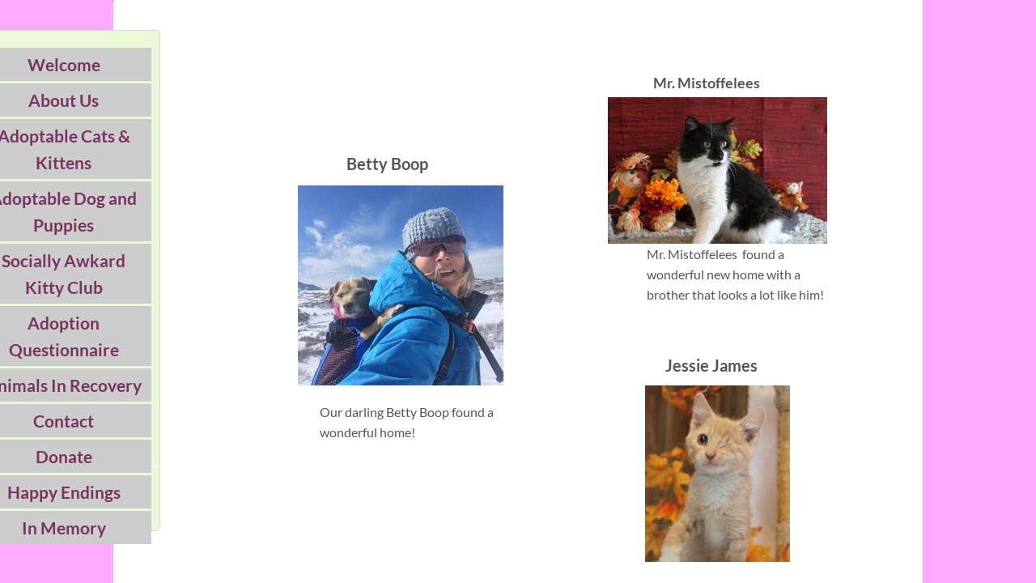

--- FILE ---
content_type: text/html; charset=utf-8
request_url: http://www.loreleislegacy.org/2018.html
body_size: 10331
content:
 <!DOCTYPE html><html lang="en" dir="ltr" data-tcc-ignore=""><head><title>2018</title><meta http-equiv="content-type" content="text/html; charset=UTF-8"><meta http-equiv="X-UA-Compatible" content="IE=edge,chrome=1"><link rel="stylesheet" type="text/css" href="site.css?v="><script> if (typeof ($sf) === "undefined") { $sf = { baseUrl: "https://img1.wsimg.com/wst/v7/WSB7_J_20251020_0854_WSB-20593_6210/v2", skin: "app", preload: 0, require: { jquery: "https://img1.wsimg.com/wst/v7/WSB7_J_20251020_0854_WSB-20593_6210/v2/libs/jquery/jq.js", paths: { "wsbcore": "common/wsb/core", "knockout": "libs/knockout/knockout" } } }; } </script><script id="duel" src="//img1.wsimg.com/starfield/duel/v2.5.8/duel.js?appid=O3BkA5J1#TzNCa0E1SjF2Mi41Ljdwcm9k"></script><script> define('jquery', ['jq!starfield/jquery.mod'], function(m) { return m; }); define('appconfig', [], { documentDownloadBaseUrl: 'https://nebula.wsimg.com' }); </script><meta name="google-site-verification" content="zMZ-Qoa1LvKRc-tAsIXXpQtljY5YXuffwGTM2NJ597U"><meta http-equiv="Content-Location" content="2018.html"><meta name="generator" content="Starfield Technologies; Go Daddy Website Builder 7.0.5350"><meta name="description" content=" "><meta property="og:type" content="website"><meta property="og:title" content="2018"><meta property="og:site_name" content="Lorelei's Legacy"><meta property="og:url" content="http://www.loreleislegacy.org/2018.html"><meta property="og:description" content=" "><meta property="og:image" content="https://nebula.wsimg.com/1cb0e214154c7c29b111d24de8dc1cf4?AccessKeyId=8822B8C499781CF0C464&disposition=0&alloworigin=1"></head><body><style data-inline-fonts>/* vietnamese */
@font-face {
  font-family: 'Allura';
  font-style: normal;
  font-weight: 400;
  src: url(https://img1.wsimg.com/gfonts/s/allura/v23/9oRPNYsQpS4zjuA_hAgWDto.woff2) format('woff2');
  unicode-range: U+0102-0103, U+0110-0111, U+0128-0129, U+0168-0169, U+01A0-01A1, U+01AF-01B0, U+0300-0301, U+0303-0304, U+0308-0309, U+0323, U+0329, U+1EA0-1EF9, U+20AB;
}
/* latin-ext */
@font-face {
  font-family: 'Allura';
  font-style: normal;
  font-weight: 400;
  src: url(https://img1.wsimg.com/gfonts/s/allura/v23/9oRPNYsQpS4zjuA_hQgWDto.woff2) format('woff2');
  unicode-range: U+0100-02BA, U+02BD-02C5, U+02C7-02CC, U+02CE-02D7, U+02DD-02FF, U+0304, U+0308, U+0329, U+1D00-1DBF, U+1E00-1E9F, U+1EF2-1EFF, U+2020, U+20A0-20AB, U+20AD-20C0, U+2113, U+2C60-2C7F, U+A720-A7FF;
}
/* latin */
@font-face {
  font-family: 'Allura';
  font-style: normal;
  font-weight: 400;
  src: url(https://img1.wsimg.com/gfonts/s/allura/v23/9oRPNYsQpS4zjuA_iwgW.woff2) format('woff2');
  unicode-range: U+0000-00FF, U+0131, U+0152-0153, U+02BB-02BC, U+02C6, U+02DA, U+02DC, U+0304, U+0308, U+0329, U+2000-206F, U+20AC, U+2122, U+2191, U+2193, U+2212, U+2215, U+FEFF, U+FFFD;
}
/* cyrillic */
@font-face {
  font-family: 'Amatic SC';
  font-style: normal;
  font-weight: 400;
  src: url(https://img1.wsimg.com/gfonts/s/amaticsc/v28/TUZyzwprpvBS1izr_vOEDuSfQZQ.woff2) format('woff2');
  unicode-range: U+0301, U+0400-045F, U+0490-0491, U+04B0-04B1, U+2116;
}
/* hebrew */
@font-face {
  font-family: 'Amatic SC';
  font-style: normal;
  font-weight: 400;
  src: url(https://img1.wsimg.com/gfonts/s/amaticsc/v28/TUZyzwprpvBS1izr_vOECOSfQZQ.woff2) format('woff2');
  unicode-range: U+0307-0308, U+0590-05FF, U+200C-2010, U+20AA, U+25CC, U+FB1D-FB4F;
}
/* vietnamese */
@font-face {
  font-family: 'Amatic SC';
  font-style: normal;
  font-weight: 400;
  src: url(https://img1.wsimg.com/gfonts/s/amaticsc/v28/TUZyzwprpvBS1izr_vOEBeSfQZQ.woff2) format('woff2');
  unicode-range: U+0102-0103, U+0110-0111, U+0128-0129, U+0168-0169, U+01A0-01A1, U+01AF-01B0, U+0300-0301, U+0303-0304, U+0308-0309, U+0323, U+0329, U+1EA0-1EF9, U+20AB;
}
/* latin-ext */
@font-face {
  font-family: 'Amatic SC';
  font-style: normal;
  font-weight: 400;
  src: url(https://img1.wsimg.com/gfonts/s/amaticsc/v28/TUZyzwprpvBS1izr_vOEBOSfQZQ.woff2) format('woff2');
  unicode-range: U+0100-02BA, U+02BD-02C5, U+02C7-02CC, U+02CE-02D7, U+02DD-02FF, U+0304, U+0308, U+0329, U+1D00-1DBF, U+1E00-1E9F, U+1EF2-1EFF, U+2020, U+20A0-20AB, U+20AD-20C0, U+2113, U+2C60-2C7F, U+A720-A7FF;
}
/* latin */
@font-face {
  font-family: 'Amatic SC';
  font-style: normal;
  font-weight: 400;
  src: url(https://img1.wsimg.com/gfonts/s/amaticsc/v28/TUZyzwprpvBS1izr_vOECuSf.woff2) format('woff2');
  unicode-range: U+0000-00FF, U+0131, U+0152-0153, U+02BB-02BC, U+02C6, U+02DA, U+02DC, U+0304, U+0308, U+0329, U+2000-206F, U+20AC, U+2122, U+2191, U+2193, U+2212, U+2215, U+FEFF, U+FFFD;
}
/* vietnamese */
@font-face {
  font-family: 'Arizonia';
  font-style: normal;
  font-weight: 400;
  src: url(https://img1.wsimg.com/gfonts/s/arizonia/v23/neIIzCemt4A5qa7mv5WOFqwKUQ.woff2) format('woff2');
  unicode-range: U+0102-0103, U+0110-0111, U+0128-0129, U+0168-0169, U+01A0-01A1, U+01AF-01B0, U+0300-0301, U+0303-0304, U+0308-0309, U+0323, U+0329, U+1EA0-1EF9, U+20AB;
}
/* latin-ext */
@font-face {
  font-family: 'Arizonia';
  font-style: normal;
  font-weight: 400;
  src: url(https://img1.wsimg.com/gfonts/s/arizonia/v23/neIIzCemt4A5qa7mv5WPFqwKUQ.woff2) format('woff2');
  unicode-range: U+0100-02BA, U+02BD-02C5, U+02C7-02CC, U+02CE-02D7, U+02DD-02FF, U+0304, U+0308, U+0329, U+1D00-1DBF, U+1E00-1E9F, U+1EF2-1EFF, U+2020, U+20A0-20AB, U+20AD-20C0, U+2113, U+2C60-2C7F, U+A720-A7FF;
}
/* latin */
@font-face {
  font-family: 'Arizonia';
  font-style: normal;
  font-weight: 400;
  src: url(https://img1.wsimg.com/gfonts/s/arizonia/v23/neIIzCemt4A5qa7mv5WBFqw.woff2) format('woff2');
  unicode-range: U+0000-00FF, U+0131, U+0152-0153, U+02BB-02BC, U+02C6, U+02DA, U+02DC, U+0304, U+0308, U+0329, U+2000-206F, U+20AC, U+2122, U+2191, U+2193, U+2212, U+2215, U+FEFF, U+FFFD;
}
/* latin */
@font-face {
  font-family: 'Averia Sans Libre';
  font-style: normal;
  font-weight: 400;
  src: url(https://img1.wsimg.com/gfonts/s/averiasanslibre/v20/ga6XaxZG_G5OvCf_rt7FH3B6BHLMEdVOEoI.woff2) format('woff2');
  unicode-range: U+0000-00FF, U+0131, U+0152-0153, U+02BB-02BC, U+02C6, U+02DA, U+02DC, U+0304, U+0308, U+0329, U+2000-206F, U+20AC, U+2122, U+2191, U+2193, U+2212, U+2215, U+FEFF, U+FFFD;
}
/* latin */
@font-face {
  font-family: 'Cabin Sketch';
  font-style: normal;
  font-weight: 400;
  src: url(https://img1.wsimg.com/gfonts/s/cabinsketch/v23/QGYpz_kZZAGCONcK2A4bGOj8mNhN.woff2) format('woff2');
  unicode-range: U+0000-00FF, U+0131, U+0152-0153, U+02BB-02BC, U+02C6, U+02DA, U+02DC, U+0304, U+0308, U+0329, U+2000-206F, U+20AC, U+2122, U+2191, U+2193, U+2212, U+2215, U+FEFF, U+FFFD;
}
/* vietnamese */
@font-face {
  font-family: 'Francois One';
  font-style: normal;
  font-weight: 400;
  src: url(https://img1.wsimg.com/gfonts/s/francoisone/v22/_Xmr-H4zszafZw3A-KPSZut9zgiRi_Y.woff2) format('woff2');
  unicode-range: U+0102-0103, U+0110-0111, U+0128-0129, U+0168-0169, U+01A0-01A1, U+01AF-01B0, U+0300-0301, U+0303-0304, U+0308-0309, U+0323, U+0329, U+1EA0-1EF9, U+20AB;
}
/* latin-ext */
@font-face {
  font-family: 'Francois One';
  font-style: normal;
  font-weight: 400;
  src: url(https://img1.wsimg.com/gfonts/s/francoisone/v22/_Xmr-H4zszafZw3A-KPSZut9zwiRi_Y.woff2) format('woff2');
  unicode-range: U+0100-02BA, U+02BD-02C5, U+02C7-02CC, U+02CE-02D7, U+02DD-02FF, U+0304, U+0308, U+0329, U+1D00-1DBF, U+1E00-1E9F, U+1EF2-1EFF, U+2020, U+20A0-20AB, U+20AD-20C0, U+2113, U+2C60-2C7F, U+A720-A7FF;
}
/* latin */
@font-face {
  font-family: 'Francois One';
  font-style: normal;
  font-weight: 400;
  src: url(https://img1.wsimg.com/gfonts/s/francoisone/v22/_Xmr-H4zszafZw3A-KPSZut9wQiR.woff2) format('woff2');
  unicode-range: U+0000-00FF, U+0131, U+0152-0153, U+02BB-02BC, U+02C6, U+02DA, U+02DC, U+0304, U+0308, U+0329, U+2000-206F, U+20AC, U+2122, U+2191, U+2193, U+2212, U+2215, U+FEFF, U+FFFD;
}
/* latin-ext */
@font-face {
  font-family: 'Fredericka the Great';
  font-style: normal;
  font-weight: 400;
  src: url(https://img1.wsimg.com/gfonts/s/frederickathegreat/v23/9Bt33CxNwt7aOctW2xjbCstzwVKsIBVV--StxbcVcg.woff2) format('woff2');
  unicode-range: U+0100-02BA, U+02BD-02C5, U+02C7-02CC, U+02CE-02D7, U+02DD-02FF, U+0304, U+0308, U+0329, U+1D00-1DBF, U+1E00-1E9F, U+1EF2-1EFF, U+2020, U+20A0-20AB, U+20AD-20C0, U+2113, U+2C60-2C7F, U+A720-A7FF;
}
/* latin */
@font-face {
  font-family: 'Fredericka the Great';
  font-style: normal;
  font-weight: 400;
  src: url(https://img1.wsimg.com/gfonts/s/frederickathegreat/v23/9Bt33CxNwt7aOctW2xjbCstzwVKsIBVV--Sjxbc.woff2) format('woff2');
  unicode-range: U+0000-00FF, U+0131, U+0152-0153, U+02BB-02BC, U+02C6, U+02DA, U+02DC, U+0304, U+0308, U+0329, U+2000-206F, U+20AC, U+2122, U+2191, U+2193, U+2212, U+2215, U+FEFF, U+FFFD;
}
/* latin */
@font-face {
  font-family: 'Jacques Francois Shadow';
  font-style: normal;
  font-weight: 400;
  src: url(https://img1.wsimg.com/gfonts/s/jacquesfrancoisshadow/v27/KR1FBtOz8PKTMk-kqdkLVrvR0ECFrB6Pin-2_p8Suno.woff2) format('woff2');
  unicode-range: U+0000-00FF, U+0131, U+0152-0153, U+02BB-02BC, U+02C6, U+02DA, U+02DC, U+0304, U+0308, U+0329, U+2000-206F, U+20AC, U+2122, U+2191, U+2193, U+2212, U+2215, U+FEFF, U+FFFD;
}
/* latin */
@font-face {
  font-family: 'Josefin Slab';
  font-style: normal;
  font-weight: 400;
  src: url(https://img1.wsimg.com/gfonts/s/josefinslab/v29/lW-swjwOK3Ps5GSJlNNkMalNpiZe_ldbOR4W71msR349Kg.woff2) format('woff2');
  unicode-range: U+0000-00FF, U+0131, U+0152-0153, U+02BB-02BC, U+02C6, U+02DA, U+02DC, U+0304, U+0308, U+0329, U+2000-206F, U+20AC, U+2122, U+2191, U+2193, U+2212, U+2215, U+FEFF, U+FFFD;
}
/* latin-ext */
@font-face {
  font-family: 'Kaushan Script';
  font-style: normal;
  font-weight: 400;
  src: url(https://img1.wsimg.com/gfonts/s/kaushanscript/v19/vm8vdRfvXFLG3OLnsO15WYS5DG72wNJHMw.woff2) format('woff2');
  unicode-range: U+0100-02BA, U+02BD-02C5, U+02C7-02CC, U+02CE-02D7, U+02DD-02FF, U+0304, U+0308, U+0329, U+1D00-1DBF, U+1E00-1E9F, U+1EF2-1EFF, U+2020, U+20A0-20AB, U+20AD-20C0, U+2113, U+2C60-2C7F, U+A720-A7FF;
}
/* latin */
@font-face {
  font-family: 'Kaushan Script';
  font-style: normal;
  font-weight: 400;
  src: url(https://img1.wsimg.com/gfonts/s/kaushanscript/v19/vm8vdRfvXFLG3OLnsO15WYS5DG74wNI.woff2) format('woff2');
  unicode-range: U+0000-00FF, U+0131, U+0152-0153, U+02BB-02BC, U+02C6, U+02DA, U+02DC, U+0304, U+0308, U+0329, U+2000-206F, U+20AC, U+2122, U+2191, U+2193, U+2212, U+2215, U+FEFF, U+FFFD;
}
/* latin-ext */
@font-face {
  font-family: 'Love Ya Like A Sister';
  font-style: normal;
  font-weight: 400;
  src: url(https://img1.wsimg.com/gfonts/s/loveyalikeasister/v23/R70EjzUBlOqPeouhFDfR80-0FhOqJubN-BeL-3xdgGE.woff2) format('woff2');
  unicode-range: U+0100-02BA, U+02BD-02C5, U+02C7-02CC, U+02CE-02D7, U+02DD-02FF, U+0304, U+0308, U+0329, U+1D00-1DBF, U+1E00-1E9F, U+1EF2-1EFF, U+2020, U+20A0-20AB, U+20AD-20C0, U+2113, U+2C60-2C7F, U+A720-A7FF;
}
/* latin */
@font-face {
  font-family: 'Love Ya Like A Sister';
  font-style: normal;
  font-weight: 400;
  src: url(https://img1.wsimg.com/gfonts/s/loveyalikeasister/v23/R70EjzUBlOqPeouhFDfR80-0FhOqJubN-BeL9Xxd.woff2) format('woff2');
  unicode-range: U+0000-00FF, U+0131, U+0152-0153, U+02BB-02BC, U+02C6, U+02DA, U+02DC, U+0304, U+0308, U+0329, U+2000-206F, U+20AC, U+2122, U+2191, U+2193, U+2212, U+2215, U+FEFF, U+FFFD;
}
/* cyrillic-ext */
@font-face {
  font-family: 'Merriweather';
  font-style: normal;
  font-weight: 400;
  font-stretch: 100%;
  src: url(https://img1.wsimg.com/gfonts/s/merriweather/v33/u-4D0qyriQwlOrhSvowK_l5UcA6zuSYEqOzpPe3HOZJ5eX1WtLaQwmYiScCmDxhtNOKl8yDr3icaGV31GvU.woff2) format('woff2');
  unicode-range: U+0460-052F, U+1C80-1C8A, U+20B4, U+2DE0-2DFF, U+A640-A69F, U+FE2E-FE2F;
}
/* cyrillic */
@font-face {
  font-family: 'Merriweather';
  font-style: normal;
  font-weight: 400;
  font-stretch: 100%;
  src: url(https://img1.wsimg.com/gfonts/s/merriweather/v33/u-4D0qyriQwlOrhSvowK_l5UcA6zuSYEqOzpPe3HOZJ5eX1WtLaQwmYiScCmDxhtNOKl8yDr3icaEF31GvU.woff2) format('woff2');
  unicode-range: U+0301, U+0400-045F, U+0490-0491, U+04B0-04B1, U+2116;
}
/* vietnamese */
@font-face {
  font-family: 'Merriweather';
  font-style: normal;
  font-weight: 400;
  font-stretch: 100%;
  src: url(https://img1.wsimg.com/gfonts/s/merriweather/v33/u-4D0qyriQwlOrhSvowK_l5UcA6zuSYEqOzpPe3HOZJ5eX1WtLaQwmYiScCmDxhtNOKl8yDr3icaG131GvU.woff2) format('woff2');
  unicode-range: U+0102-0103, U+0110-0111, U+0128-0129, U+0168-0169, U+01A0-01A1, U+01AF-01B0, U+0300-0301, U+0303-0304, U+0308-0309, U+0323, U+0329, U+1EA0-1EF9, U+20AB;
}
/* latin-ext */
@font-face {
  font-family: 'Merriweather';
  font-style: normal;
  font-weight: 400;
  font-stretch: 100%;
  src: url(https://img1.wsimg.com/gfonts/s/merriweather/v33/u-4D0qyriQwlOrhSvowK_l5UcA6zuSYEqOzpPe3HOZJ5eX1WtLaQwmYiScCmDxhtNOKl8yDr3icaGl31GvU.woff2) format('woff2');
  unicode-range: U+0100-02BA, U+02BD-02C5, U+02C7-02CC, U+02CE-02D7, U+02DD-02FF, U+0304, U+0308, U+0329, U+1D00-1DBF, U+1E00-1E9F, U+1EF2-1EFF, U+2020, U+20A0-20AB, U+20AD-20C0, U+2113, U+2C60-2C7F, U+A720-A7FF;
}
/* latin */
@font-face {
  font-family: 'Merriweather';
  font-style: normal;
  font-weight: 400;
  font-stretch: 100%;
  src: url(https://img1.wsimg.com/gfonts/s/merriweather/v33/u-4D0qyriQwlOrhSvowK_l5UcA6zuSYEqOzpPe3HOZJ5eX1WtLaQwmYiScCmDxhtNOKl8yDr3icaFF31.woff2) format('woff2');
  unicode-range: U+0000-00FF, U+0131, U+0152-0153, U+02BB-02BC, U+02C6, U+02DA, U+02DC, U+0304, U+0308, U+0329, U+2000-206F, U+20AC, U+2122, U+2191, U+2193, U+2212, U+2215, U+FEFF, U+FFFD;
}
/* latin-ext */
@font-face {
  font-family: 'Offside';
  font-style: normal;
  font-weight: 400;
  src: url(https://img1.wsimg.com/gfonts/s/offside/v26/HI_KiYMWKa9QrAykc5joR6-d.woff2) format('woff2');
  unicode-range: U+0100-02BA, U+02BD-02C5, U+02C7-02CC, U+02CE-02D7, U+02DD-02FF, U+0304, U+0308, U+0329, U+1D00-1DBF, U+1E00-1E9F, U+1EF2-1EFF, U+2020, U+20A0-20AB, U+20AD-20C0, U+2113, U+2C60-2C7F, U+A720-A7FF;
}
/* latin */
@font-face {
  font-family: 'Offside';
  font-style: normal;
  font-weight: 400;
  src: url(https://img1.wsimg.com/gfonts/s/offside/v26/HI_KiYMWKa9QrAykc5boRw.woff2) format('woff2');
  unicode-range: U+0000-00FF, U+0131, U+0152-0153, U+02BB-02BC, U+02C6, U+02DA, U+02DC, U+0304, U+0308, U+0329, U+2000-206F, U+20AC, U+2122, U+2191, U+2193, U+2212, U+2215, U+FEFF, U+FFFD;
}
/* cyrillic-ext */
@font-face {
  font-family: 'Open Sans';
  font-style: normal;
  font-weight: 400;
  font-stretch: 100%;
  src: url(https://img1.wsimg.com/gfonts/s/opensans/v44/memSYaGs126MiZpBA-UvWbX2vVnXBbObj2OVZyOOSr4dVJWUgsjZ0B4taVIGxA.woff2) format('woff2');
  unicode-range: U+0460-052F, U+1C80-1C8A, U+20B4, U+2DE0-2DFF, U+A640-A69F, U+FE2E-FE2F;
}
/* cyrillic */
@font-face {
  font-family: 'Open Sans';
  font-style: normal;
  font-weight: 400;
  font-stretch: 100%;
  src: url(https://img1.wsimg.com/gfonts/s/opensans/v44/memSYaGs126MiZpBA-UvWbX2vVnXBbObj2OVZyOOSr4dVJWUgsjZ0B4kaVIGxA.woff2) format('woff2');
  unicode-range: U+0301, U+0400-045F, U+0490-0491, U+04B0-04B1, U+2116;
}
/* greek-ext */
@font-face {
  font-family: 'Open Sans';
  font-style: normal;
  font-weight: 400;
  font-stretch: 100%;
  src: url(https://img1.wsimg.com/gfonts/s/opensans/v44/memSYaGs126MiZpBA-UvWbX2vVnXBbObj2OVZyOOSr4dVJWUgsjZ0B4saVIGxA.woff2) format('woff2');
  unicode-range: U+1F00-1FFF;
}
/* greek */
@font-face {
  font-family: 'Open Sans';
  font-style: normal;
  font-weight: 400;
  font-stretch: 100%;
  src: url(https://img1.wsimg.com/gfonts/s/opensans/v44/memSYaGs126MiZpBA-UvWbX2vVnXBbObj2OVZyOOSr4dVJWUgsjZ0B4jaVIGxA.woff2) format('woff2');
  unicode-range: U+0370-0377, U+037A-037F, U+0384-038A, U+038C, U+038E-03A1, U+03A3-03FF;
}
/* hebrew */
@font-face {
  font-family: 'Open Sans';
  font-style: normal;
  font-weight: 400;
  font-stretch: 100%;
  src: url(https://img1.wsimg.com/gfonts/s/opensans/v44/memSYaGs126MiZpBA-UvWbX2vVnXBbObj2OVZyOOSr4dVJWUgsjZ0B4iaVIGxA.woff2) format('woff2');
  unicode-range: U+0307-0308, U+0590-05FF, U+200C-2010, U+20AA, U+25CC, U+FB1D-FB4F;
}
/* math */
@font-face {
  font-family: 'Open Sans';
  font-style: normal;
  font-weight: 400;
  font-stretch: 100%;
  src: url(https://img1.wsimg.com/gfonts/s/opensans/v44/memSYaGs126MiZpBA-UvWbX2vVnXBbObj2OVZyOOSr4dVJWUgsjZ0B5caVIGxA.woff2) format('woff2');
  unicode-range: U+0302-0303, U+0305, U+0307-0308, U+0310, U+0312, U+0315, U+031A, U+0326-0327, U+032C, U+032F-0330, U+0332-0333, U+0338, U+033A, U+0346, U+034D, U+0391-03A1, U+03A3-03A9, U+03B1-03C9, U+03D1, U+03D5-03D6, U+03F0-03F1, U+03F4-03F5, U+2016-2017, U+2034-2038, U+203C, U+2040, U+2043, U+2047, U+2050, U+2057, U+205F, U+2070-2071, U+2074-208E, U+2090-209C, U+20D0-20DC, U+20E1, U+20E5-20EF, U+2100-2112, U+2114-2115, U+2117-2121, U+2123-214F, U+2190, U+2192, U+2194-21AE, U+21B0-21E5, U+21F1-21F2, U+21F4-2211, U+2213-2214, U+2216-22FF, U+2308-230B, U+2310, U+2319, U+231C-2321, U+2336-237A, U+237C, U+2395, U+239B-23B7, U+23D0, U+23DC-23E1, U+2474-2475, U+25AF, U+25B3, U+25B7, U+25BD, U+25C1, U+25CA, U+25CC, U+25FB, U+266D-266F, U+27C0-27FF, U+2900-2AFF, U+2B0E-2B11, U+2B30-2B4C, U+2BFE, U+3030, U+FF5B, U+FF5D, U+1D400-1D7FF, U+1EE00-1EEFF;
}
/* symbols */
@font-face {
  font-family: 'Open Sans';
  font-style: normal;
  font-weight: 400;
  font-stretch: 100%;
  src: url(https://img1.wsimg.com/gfonts/s/opensans/v44/memSYaGs126MiZpBA-UvWbX2vVnXBbObj2OVZyOOSr4dVJWUgsjZ0B5OaVIGxA.woff2) format('woff2');
  unicode-range: U+0001-000C, U+000E-001F, U+007F-009F, U+20DD-20E0, U+20E2-20E4, U+2150-218F, U+2190, U+2192, U+2194-2199, U+21AF, U+21E6-21F0, U+21F3, U+2218-2219, U+2299, U+22C4-22C6, U+2300-243F, U+2440-244A, U+2460-24FF, U+25A0-27BF, U+2800-28FF, U+2921-2922, U+2981, U+29BF, U+29EB, U+2B00-2BFF, U+4DC0-4DFF, U+FFF9-FFFB, U+10140-1018E, U+10190-1019C, U+101A0, U+101D0-101FD, U+102E0-102FB, U+10E60-10E7E, U+1D2C0-1D2D3, U+1D2E0-1D37F, U+1F000-1F0FF, U+1F100-1F1AD, U+1F1E6-1F1FF, U+1F30D-1F30F, U+1F315, U+1F31C, U+1F31E, U+1F320-1F32C, U+1F336, U+1F378, U+1F37D, U+1F382, U+1F393-1F39F, U+1F3A7-1F3A8, U+1F3AC-1F3AF, U+1F3C2, U+1F3C4-1F3C6, U+1F3CA-1F3CE, U+1F3D4-1F3E0, U+1F3ED, U+1F3F1-1F3F3, U+1F3F5-1F3F7, U+1F408, U+1F415, U+1F41F, U+1F426, U+1F43F, U+1F441-1F442, U+1F444, U+1F446-1F449, U+1F44C-1F44E, U+1F453, U+1F46A, U+1F47D, U+1F4A3, U+1F4B0, U+1F4B3, U+1F4B9, U+1F4BB, U+1F4BF, U+1F4C8-1F4CB, U+1F4D6, U+1F4DA, U+1F4DF, U+1F4E3-1F4E6, U+1F4EA-1F4ED, U+1F4F7, U+1F4F9-1F4FB, U+1F4FD-1F4FE, U+1F503, U+1F507-1F50B, U+1F50D, U+1F512-1F513, U+1F53E-1F54A, U+1F54F-1F5FA, U+1F610, U+1F650-1F67F, U+1F687, U+1F68D, U+1F691, U+1F694, U+1F698, U+1F6AD, U+1F6B2, U+1F6B9-1F6BA, U+1F6BC, U+1F6C6-1F6CF, U+1F6D3-1F6D7, U+1F6E0-1F6EA, U+1F6F0-1F6F3, U+1F6F7-1F6FC, U+1F700-1F7FF, U+1F800-1F80B, U+1F810-1F847, U+1F850-1F859, U+1F860-1F887, U+1F890-1F8AD, U+1F8B0-1F8BB, U+1F8C0-1F8C1, U+1F900-1F90B, U+1F93B, U+1F946, U+1F984, U+1F996, U+1F9E9, U+1FA00-1FA6F, U+1FA70-1FA7C, U+1FA80-1FA89, U+1FA8F-1FAC6, U+1FACE-1FADC, U+1FADF-1FAE9, U+1FAF0-1FAF8, U+1FB00-1FBFF;
}
/* vietnamese */
@font-face {
  font-family: 'Open Sans';
  font-style: normal;
  font-weight: 400;
  font-stretch: 100%;
  src: url(https://img1.wsimg.com/gfonts/s/opensans/v44/memSYaGs126MiZpBA-UvWbX2vVnXBbObj2OVZyOOSr4dVJWUgsjZ0B4vaVIGxA.woff2) format('woff2');
  unicode-range: U+0102-0103, U+0110-0111, U+0128-0129, U+0168-0169, U+01A0-01A1, U+01AF-01B0, U+0300-0301, U+0303-0304, U+0308-0309, U+0323, U+0329, U+1EA0-1EF9, U+20AB;
}
/* latin-ext */
@font-face {
  font-family: 'Open Sans';
  font-style: normal;
  font-weight: 400;
  font-stretch: 100%;
  src: url(https://img1.wsimg.com/gfonts/s/opensans/v44/memSYaGs126MiZpBA-UvWbX2vVnXBbObj2OVZyOOSr4dVJWUgsjZ0B4uaVIGxA.woff2) format('woff2');
  unicode-range: U+0100-02BA, U+02BD-02C5, U+02C7-02CC, U+02CE-02D7, U+02DD-02FF, U+0304, U+0308, U+0329, U+1D00-1DBF, U+1E00-1E9F, U+1EF2-1EFF, U+2020, U+20A0-20AB, U+20AD-20C0, U+2113, U+2C60-2C7F, U+A720-A7FF;
}
/* latin */
@font-face {
  font-family: 'Open Sans';
  font-style: normal;
  font-weight: 400;
  font-stretch: 100%;
  src: url(https://img1.wsimg.com/gfonts/s/opensans/v44/memSYaGs126MiZpBA-UvWbX2vVnXBbObj2OVZyOOSr4dVJWUgsjZ0B4gaVI.woff2) format('woff2');
  unicode-range: U+0000-00FF, U+0131, U+0152-0153, U+02BB-02BC, U+02C6, U+02DA, U+02DC, U+0304, U+0308, U+0329, U+2000-206F, U+20AC, U+2122, U+2191, U+2193, U+2212, U+2215, U+FEFF, U+FFFD;
}
/* cyrillic-ext */
@font-face {
  font-family: 'Oswald';
  font-style: normal;
  font-weight: 400;
  src: url(https://img1.wsimg.com/gfonts/s/oswald/v57/TK3_WkUHHAIjg75cFRf3bXL8LICs1_FvsUtiZTaR.woff2) format('woff2');
  unicode-range: U+0460-052F, U+1C80-1C8A, U+20B4, U+2DE0-2DFF, U+A640-A69F, U+FE2E-FE2F;
}
/* cyrillic */
@font-face {
  font-family: 'Oswald';
  font-style: normal;
  font-weight: 400;
  src: url(https://img1.wsimg.com/gfonts/s/oswald/v57/TK3_WkUHHAIjg75cFRf3bXL8LICs1_FvsUJiZTaR.woff2) format('woff2');
  unicode-range: U+0301, U+0400-045F, U+0490-0491, U+04B0-04B1, U+2116;
}
/* vietnamese */
@font-face {
  font-family: 'Oswald';
  font-style: normal;
  font-weight: 400;
  src: url(https://img1.wsimg.com/gfonts/s/oswald/v57/TK3_WkUHHAIjg75cFRf3bXL8LICs1_FvsUliZTaR.woff2) format('woff2');
  unicode-range: U+0102-0103, U+0110-0111, U+0128-0129, U+0168-0169, U+01A0-01A1, U+01AF-01B0, U+0300-0301, U+0303-0304, U+0308-0309, U+0323, U+0329, U+1EA0-1EF9, U+20AB;
}
/* latin-ext */
@font-face {
  font-family: 'Oswald';
  font-style: normal;
  font-weight: 400;
  src: url(https://img1.wsimg.com/gfonts/s/oswald/v57/TK3_WkUHHAIjg75cFRf3bXL8LICs1_FvsUhiZTaR.woff2) format('woff2');
  unicode-range: U+0100-02BA, U+02BD-02C5, U+02C7-02CC, U+02CE-02D7, U+02DD-02FF, U+0304, U+0308, U+0329, U+1D00-1DBF, U+1E00-1E9F, U+1EF2-1EFF, U+2020, U+20A0-20AB, U+20AD-20C0, U+2113, U+2C60-2C7F, U+A720-A7FF;
}
/* latin */
@font-face {
  font-family: 'Oswald';
  font-style: normal;
  font-weight: 400;
  src: url(https://img1.wsimg.com/gfonts/s/oswald/v57/TK3_WkUHHAIjg75cFRf3bXL8LICs1_FvsUZiZQ.woff2) format('woff2');
  unicode-range: U+0000-00FF, U+0131, U+0152-0153, U+02BB-02BC, U+02C6, U+02DA, U+02DC, U+0304, U+0308, U+0329, U+2000-206F, U+20AC, U+2122, U+2191, U+2193, U+2212, U+2215, U+FEFF, U+FFFD;
}
/* latin-ext */
@font-face {
  font-family: 'Over the Rainbow';
  font-style: normal;
  font-weight: 400;
  src: url(https://img1.wsimg.com/gfonts/s/overtherainbow/v23/11haGoXG1k_HKhMLUWz7Mc7vvW5ulvqs9eA2.woff2) format('woff2');
  unicode-range: U+0100-02BA, U+02BD-02C5, U+02C7-02CC, U+02CE-02D7, U+02DD-02FF, U+0304, U+0308, U+0329, U+1D00-1DBF, U+1E00-1E9F, U+1EF2-1EFF, U+2020, U+20A0-20AB, U+20AD-20C0, U+2113, U+2C60-2C7F, U+A720-A7FF;
}
/* latin */
@font-face {
  font-family: 'Over the Rainbow';
  font-style: normal;
  font-weight: 400;
  src: url(https://img1.wsimg.com/gfonts/s/overtherainbow/v23/11haGoXG1k_HKhMLUWz7Mc7vvW5ulvSs9Q.woff2) format('woff2');
  unicode-range: U+0000-00FF, U+0131, U+0152-0153, U+02BB-02BC, U+02C6, U+02DA, U+02DC, U+0304, U+0308, U+0329, U+2000-206F, U+20AC, U+2122, U+2191, U+2193, U+2212, U+2215, U+FEFF, U+FFFD;
}
/* cyrillic-ext */
@font-face {
  font-family: 'Pacifico';
  font-style: normal;
  font-weight: 400;
  src: url(https://img1.wsimg.com/gfonts/s/pacifico/v23/FwZY7-Qmy14u9lezJ-6K6MmTpA.woff2) format('woff2');
  unicode-range: U+0460-052F, U+1C80-1C8A, U+20B4, U+2DE0-2DFF, U+A640-A69F, U+FE2E-FE2F;
}
/* cyrillic */
@font-face {
  font-family: 'Pacifico';
  font-style: normal;
  font-weight: 400;
  src: url(https://img1.wsimg.com/gfonts/s/pacifico/v23/FwZY7-Qmy14u9lezJ-6D6MmTpA.woff2) format('woff2');
  unicode-range: U+0301, U+0400-045F, U+0490-0491, U+04B0-04B1, U+2116;
}
/* vietnamese */
@font-face {
  font-family: 'Pacifico';
  font-style: normal;
  font-weight: 400;
  src: url(https://img1.wsimg.com/gfonts/s/pacifico/v23/FwZY7-Qmy14u9lezJ-6I6MmTpA.woff2) format('woff2');
  unicode-range: U+0102-0103, U+0110-0111, U+0128-0129, U+0168-0169, U+01A0-01A1, U+01AF-01B0, U+0300-0301, U+0303-0304, U+0308-0309, U+0323, U+0329, U+1EA0-1EF9, U+20AB;
}
/* latin-ext */
@font-face {
  font-family: 'Pacifico';
  font-style: normal;
  font-weight: 400;
  src: url(https://img1.wsimg.com/gfonts/s/pacifico/v23/FwZY7-Qmy14u9lezJ-6J6MmTpA.woff2) format('woff2');
  unicode-range: U+0100-02BA, U+02BD-02C5, U+02C7-02CC, U+02CE-02D7, U+02DD-02FF, U+0304, U+0308, U+0329, U+1D00-1DBF, U+1E00-1E9F, U+1EF2-1EFF, U+2020, U+20A0-20AB, U+20AD-20C0, U+2113, U+2C60-2C7F, U+A720-A7FF;
}
/* latin */
@font-face {
  font-family: 'Pacifico';
  font-style: normal;
  font-weight: 400;
  src: url(https://img1.wsimg.com/gfonts/s/pacifico/v23/FwZY7-Qmy14u9lezJ-6H6Mk.woff2) format('woff2');
  unicode-range: U+0000-00FF, U+0131, U+0152-0153, U+02BB-02BC, U+02C6, U+02DA, U+02DC, U+0304, U+0308, U+0329, U+2000-206F, U+20AC, U+2122, U+2191, U+2193, U+2212, U+2215, U+FEFF, U+FFFD;
}
/* latin-ext */
@font-face {
  font-family: 'Romanesco';
  font-style: normal;
  font-weight: 400;
  src: url(https://img1.wsimg.com/gfonts/s/romanesco/v22/w8gYH2ozQOY7_r_J7mSX1XYKmOo.woff2) format('woff2');
  unicode-range: U+0100-02BA, U+02BD-02C5, U+02C7-02CC, U+02CE-02D7, U+02DD-02FF, U+0304, U+0308, U+0329, U+1D00-1DBF, U+1E00-1E9F, U+1EF2-1EFF, U+2020, U+20A0-20AB, U+20AD-20C0, U+2113, U+2C60-2C7F, U+A720-A7FF;
}
/* latin */
@font-face {
  font-family: 'Romanesco';
  font-style: normal;
  font-weight: 400;
  src: url(https://img1.wsimg.com/gfonts/s/romanesco/v22/w8gYH2ozQOY7_r_J7mSX23YK.woff2) format('woff2');
  unicode-range: U+0000-00FF, U+0131, U+0152-0153, U+02BB-02BC, U+02C6, U+02DA, U+02DC, U+0304, U+0308, U+0329, U+2000-206F, U+20AC, U+2122, U+2191, U+2193, U+2212, U+2215, U+FEFF, U+FFFD;
}
/* latin-ext */
@font-face {
  font-family: 'Sacramento';
  font-style: normal;
  font-weight: 400;
  src: url(https://img1.wsimg.com/gfonts/s/sacramento/v17/buEzpo6gcdjy0EiZMBUG4CMf_exL.woff2) format('woff2');
  unicode-range: U+0100-02BA, U+02BD-02C5, U+02C7-02CC, U+02CE-02D7, U+02DD-02FF, U+0304, U+0308, U+0329, U+1D00-1DBF, U+1E00-1E9F, U+1EF2-1EFF, U+2020, U+20A0-20AB, U+20AD-20C0, U+2113, U+2C60-2C7F, U+A720-A7FF;
}
/* latin */
@font-face {
  font-family: 'Sacramento';
  font-style: normal;
  font-weight: 400;
  src: url(https://img1.wsimg.com/gfonts/s/sacramento/v17/buEzpo6gcdjy0EiZMBUG4C0f_Q.woff2) format('woff2');
  unicode-range: U+0000-00FF, U+0131, U+0152-0153, U+02BB-02BC, U+02C6, U+02DA, U+02DC, U+0304, U+0308, U+0329, U+2000-206F, U+20AC, U+2122, U+2191, U+2193, U+2212, U+2215, U+FEFF, U+FFFD;
}
/* latin-ext */
@font-face {
  font-family: 'Seaweed Script';
  font-style: normal;
  font-weight: 400;
  src: url(https://img1.wsimg.com/gfonts/s/seaweedscript/v17/bx6cNx6Tne2pxOATYE8C_Rsoe3WA8qY2VQ.woff2) format('woff2');
  unicode-range: U+0100-02BA, U+02BD-02C5, U+02C7-02CC, U+02CE-02D7, U+02DD-02FF, U+0304, U+0308, U+0329, U+1D00-1DBF, U+1E00-1E9F, U+1EF2-1EFF, U+2020, U+20A0-20AB, U+20AD-20C0, U+2113, U+2C60-2C7F, U+A720-A7FF;
}
/* latin */
@font-face {
  font-family: 'Seaweed Script';
  font-style: normal;
  font-weight: 400;
  src: url(https://img1.wsimg.com/gfonts/s/seaweedscript/v17/bx6cNx6Tne2pxOATYE8C_Rsoe3WO8qY.woff2) format('woff2');
  unicode-range: U+0000-00FF, U+0131, U+0152-0153, U+02BB-02BC, U+02C6, U+02DA, U+02DC, U+0304, U+0308, U+0329, U+2000-206F, U+20AC, U+2122, U+2191, U+2193, U+2212, U+2215, U+FEFF, U+FFFD;
}
/* latin-ext */
@font-face {
  font-family: 'Special Elite';
  font-style: normal;
  font-weight: 400;
  src: url(https://img1.wsimg.com/gfonts/s/specialelite/v20/XLYgIZbkc4JPUL5CVArUVL0ntn4OSEFt.woff2) format('woff2');
  unicode-range: U+0100-02BA, U+02BD-02C5, U+02C7-02CC, U+02CE-02D7, U+02DD-02FF, U+0304, U+0308, U+0329, U+1D00-1DBF, U+1E00-1E9F, U+1EF2-1EFF, U+2020, U+20A0-20AB, U+20AD-20C0, U+2113, U+2C60-2C7F, U+A720-A7FF;
}
/* latin */
@font-face {
  font-family: 'Special Elite';
  font-style: normal;
  font-weight: 400;
  src: url(https://img1.wsimg.com/gfonts/s/specialelite/v20/XLYgIZbkc4JPUL5CVArUVL0ntnAOSA.woff2) format('woff2');
  unicode-range: U+0000-00FF, U+0131, U+0152-0153, U+02BB-02BC, U+02C6, U+02DA, U+02DC, U+0304, U+0308, U+0329, U+2000-206F, U+20AC, U+2122, U+2191, U+2193, U+2212, U+2215, U+FEFF, U+FFFD;
}

/* latin-ext */
@font-face {
  font-family: 'Kaushan Script';
  font-style: normal;
  font-weight: 400;
  src: url(https://img1.wsimg.com/gfonts/s/kaushanscript/v19/vm8vdRfvXFLG3OLnsO15WYS5DG72wNJHMw.woff2) format('woff2');
  unicode-range: U+0100-02BA, U+02BD-02C5, U+02C7-02CC, U+02CE-02D7, U+02DD-02FF, U+0304, U+0308, U+0329, U+1D00-1DBF, U+1E00-1E9F, U+1EF2-1EFF, U+2020, U+20A0-20AB, U+20AD-20C0, U+2113, U+2C60-2C7F, U+A720-A7FF;
}
/* latin */
@font-face {
  font-family: 'Kaushan Script';
  font-style: normal;
  font-weight: 400;
  src: url(https://img1.wsimg.com/gfonts/s/kaushanscript/v19/vm8vdRfvXFLG3OLnsO15WYS5DG74wNI.woff2) format('woff2');
  unicode-range: U+0000-00FF, U+0131, U+0152-0153, U+02BB-02BC, U+02C6, U+02DA, U+02DC, U+0304, U+0308, U+0329, U+2000-206F, U+20AC, U+2122, U+2191, U+2193, U+2212, U+2215, U+FEFF, U+FFFD;
}

/* latin-ext */
@font-face {
  font-family: 'Lato';
  font-style: italic;
  font-weight: 400;
  src: url(https://img1.wsimg.com/gfonts/s/lato/v25/S6u8w4BMUTPHjxsAUi-qJCY.woff2) format('woff2');
  unicode-range: U+0100-02BA, U+02BD-02C5, U+02C7-02CC, U+02CE-02D7, U+02DD-02FF, U+0304, U+0308, U+0329, U+1D00-1DBF, U+1E00-1E9F, U+1EF2-1EFF, U+2020, U+20A0-20AB, U+20AD-20C0, U+2113, U+2C60-2C7F, U+A720-A7FF;
}
/* latin */
@font-face {
  font-family: 'Lato';
  font-style: italic;
  font-weight: 400;
  src: url(https://img1.wsimg.com/gfonts/s/lato/v25/S6u8w4BMUTPHjxsAXC-q.woff2) format('woff2');
  unicode-range: U+0000-00FF, U+0131, U+0152-0153, U+02BB-02BC, U+02C6, U+02DA, U+02DC, U+0304, U+0308, U+0329, U+2000-206F, U+20AC, U+2122, U+2191, U+2193, U+2212, U+2215, U+FEFF, U+FFFD;
}
/* latin-ext */
@font-face {
  font-family: 'Lato';
  font-style: italic;
  font-weight: 700;
  src: url(https://img1.wsimg.com/gfonts/s/lato/v25/S6u_w4BMUTPHjxsI5wq_FQft1dw.woff2) format('woff2');
  unicode-range: U+0100-02BA, U+02BD-02C5, U+02C7-02CC, U+02CE-02D7, U+02DD-02FF, U+0304, U+0308, U+0329, U+1D00-1DBF, U+1E00-1E9F, U+1EF2-1EFF, U+2020, U+20A0-20AB, U+20AD-20C0, U+2113, U+2C60-2C7F, U+A720-A7FF;
}
/* latin */
@font-face {
  font-family: 'Lato';
  font-style: italic;
  font-weight: 700;
  src: url(https://img1.wsimg.com/gfonts/s/lato/v25/S6u_w4BMUTPHjxsI5wq_Gwft.woff2) format('woff2');
  unicode-range: U+0000-00FF, U+0131, U+0152-0153, U+02BB-02BC, U+02C6, U+02DA, U+02DC, U+0304, U+0308, U+0329, U+2000-206F, U+20AC, U+2122, U+2191, U+2193, U+2212, U+2215, U+FEFF, U+FFFD;
}
/* latin-ext */
@font-face {
  font-family: 'Lato';
  font-style: normal;
  font-weight: 400;
  src: url(https://img1.wsimg.com/gfonts/s/lato/v25/S6uyw4BMUTPHjxAwXjeu.woff2) format('woff2');
  unicode-range: U+0100-02BA, U+02BD-02C5, U+02C7-02CC, U+02CE-02D7, U+02DD-02FF, U+0304, U+0308, U+0329, U+1D00-1DBF, U+1E00-1E9F, U+1EF2-1EFF, U+2020, U+20A0-20AB, U+20AD-20C0, U+2113, U+2C60-2C7F, U+A720-A7FF;
}
/* latin */
@font-face {
  font-family: 'Lato';
  font-style: normal;
  font-weight: 400;
  src: url(https://img1.wsimg.com/gfonts/s/lato/v25/S6uyw4BMUTPHjx4wXg.woff2) format('woff2');
  unicode-range: U+0000-00FF, U+0131, U+0152-0153, U+02BB-02BC, U+02C6, U+02DA, U+02DC, U+0304, U+0308, U+0329, U+2000-206F, U+20AC, U+2122, U+2191, U+2193, U+2212, U+2215, U+FEFF, U+FFFD;
}
/* latin-ext */
@font-face {
  font-family: 'Lato';
  font-style: normal;
  font-weight: 700;
  src: url(https://img1.wsimg.com/gfonts/s/lato/v25/S6u9w4BMUTPHh6UVSwaPGR_p.woff2) format('woff2');
  unicode-range: U+0100-02BA, U+02BD-02C5, U+02C7-02CC, U+02CE-02D7, U+02DD-02FF, U+0304, U+0308, U+0329, U+1D00-1DBF, U+1E00-1E9F, U+1EF2-1EFF, U+2020, U+20A0-20AB, U+20AD-20C0, U+2113, U+2C60-2C7F, U+A720-A7FF;
}
/* latin */
@font-face {
  font-family: 'Lato';
  font-style: normal;
  font-weight: 700;
  src: url(https://img1.wsimg.com/gfonts/s/lato/v25/S6u9w4BMUTPHh6UVSwiPGQ.woff2) format('woff2');
  unicode-range: U+0000-00FF, U+0131, U+0152-0153, U+02BB-02BC, U+02C6, U+02DA, U+02DC, U+0304, U+0308, U+0329, U+2000-206F, U+20AC, U+2122, U+2191, U+2193, U+2212, U+2215, U+FEFF, U+FFFD;
}
</style><style type="text/css"> #wsb-element-d4d1415d-7865-49e0-9c08-abe278c4abea{top:56px;left:-170px;position:absolute;z-index:363}#wsb-element-d4d1415d-7865-49e0-9c08-abe278c4abea{width:217px;height:140px}#wsb-element-bca0d402-2ab1-4594-9b12-de5fe319a899{top:7px;left:1px;position:absolute;z-index:19}#wsb-element-bca0d402-2ab1-4594-9b12-de5fe319a899 .wsb-shape{width:1000px;height:101px;box-sizing:content-box;-moz-box-sizing:content-box}#wsb-element-b819d10c-2c5c-4660-9d4b-edc77d63a97e{top:41px;left:858px;position:absolute;z-index:65}#wsb-element-b819d10c-2c5c-4660-9d4b-edc77d63a97e .wsb-image-inner{}#wsb-element-b819d10c-2c5c-4660-9d4b-edc77d63a97e .wsb-image-inner div{width:98px;height:35px;position:relative;overflow:hidden}#wsb-element-b819d10c-2c5c-4660-9d4b-edc77d63a97e img{position:absolute}#wsb-element-afb1d615-921b-49bc-8cb8-23df461509b9{top:44px;left:42.5px;position:absolute;z-index:33}#wsb-element-afb1d615-921b-49bc-8cb8-23df461509b9 .txt{width:924px;height:26px}#wsb-element-af8321b7-a1ce-4aa6-8236-4a7cde2d3952{top:575px;left:36px;position:absolute;z-index:3}#wsb-element-af8321b7-a1ce-4aa6-8236-4a7cde2d3952 .wsb-line-element{width:219px;height:20px}#wsb-element-ae71b2f5-4550-4002-9638-343c4ef26cd5{top:0px;left:0px;position:absolute;z-index:100}#wsb-element-ae71b2f5-4550-4002-9638-343c4ef26cd5 .wsb-image-inner{padding:0px}#wsb-element-ae71b2f5-4550-4002-9638-343c4ef26cd5 .wsb-image-inner div{width:1px;height:1px;position:relative;overflow:hidden}#wsb-element-ae71b2f5-4550-4002-9638-343c4ef26cd5 img{position:absolute}#wsb-element-a5ed3a5c-4395-406a-b6e3-4ad38c3cc52d{top:0px;left:0px;position:absolute;z-index:105}#wsb-element-a5ed3a5c-4395-406a-b6e3-4ad38c3cc52d .wsb-image-inner{padding:0px}#wsb-element-a5ed3a5c-4395-406a-b6e3-4ad38c3cc52d .wsb-image-inner div{width:1px;height:1px;position:relative;overflow:hidden}#wsb-element-a5ed3a5c-4395-406a-b6e3-4ad38c3cc52d img{position:absolute}#wsb-element-6c90d310-7949-44f2-a1ab-31960c4f0dc7{top:0px;left:0px;position:absolute;z-index:103}#wsb-element-6c90d310-7949-44f2-a1ab-31960c4f0dc7 .wsb-image-inner{padding:0px}#wsb-element-6c90d310-7949-44f2-a1ab-31960c4f0dc7 .wsb-image-inner div{width:1px;height:1px;position:relative;overflow:hidden}#wsb-element-6c90d310-7949-44f2-a1ab-31960c4f0dc7 img{position:absolute}#wsb-element-58741af6-dde3-41aa-bd9b-01f293e39890{top:0px;left:0px;position:absolute;z-index:109}#wsb-element-58741af6-dde3-41aa-bd9b-01f293e39890 .wsb-image-inner{padding:0px}#wsb-element-58741af6-dde3-41aa-bd9b-01f293e39890 .wsb-image-inner div{width:1px;height:1px;position:relative;overflow:hidden}#wsb-element-58741af6-dde3-41aa-bd9b-01f293e39890 img{position:absolute}#wsb-element-1471df48-40d9-4496-a7a2-dc0514f9fe05{top:37px;left:-179px;position:absolute;z-index:2}#wsb-element-1471df48-40d9-4496-a7a2-dc0514f9fe05 .wsb-shape{width:235px;height:617px;box-sizing:content-box;-moz-box-sizing:content-box}#wsb-element-0c40ef57-0fcd-4cef-abed-75ecc2a3fbde{top:0px;left:0px;position:absolute;z-index:106}#wsb-element-0c40ef57-0fcd-4cef-abed-75ecc2a3fbde .wsb-image-inner{padding:0px}#wsb-element-0c40ef57-0fcd-4cef-abed-75ecc2a3fbde .wsb-image-inner div{width:1px;height:1px;position:relative;overflow:hidden}#wsb-element-0c40ef57-0fcd-4cef-abed-75ecc2a3fbde img{position:absolute}#wsb-element-f32ca849-18f1-4dae-bacb-7075162b06f4{top:496px;left:255px;position:absolute;z-index:295}#wsb-element-f32ca849-18f1-4dae-bacb-7075162b06f4 .txt{width:274px;height:51px}#wsb-element-ef337000-9de0-4b69-a792-fbe67a5c415d{top:301px;left:659px;position:absolute;z-index:276}#wsb-element-ef337000-9de0-4b69-a792-fbe67a5c415d .txt{width:223px;height:77px}#wsb-element-ee39efd7-c7c3-4809-bc01-d8228181fb6d{top:120px;left:611px;position:absolute;z-index:278}#wsb-element-ee39efd7-c7c3-4809-bc01-d8228181fb6d .wsb-image-inner{}#wsb-element-ee39efd7-c7c3-4809-bc01-d8228181fb6d .wsb-image-inner div{width:271px;height:181px;position:relative;overflow:hidden}#wsb-element-ee39efd7-c7c3-4809-bc01-d8228181fb6d img{position:absolute}#wsb-element-e495803b-b8dd-4f09-bdda-181d442745e8{top:1552px;left:456.5px;position:absolute;z-index:261}#wsb-element-e495803b-b8dd-4f09-bdda-181d442745e8 .txt{width:300px;height:35px}#wsb-element-e2cac034-6a32-47a3-90b0-c159cf14d31c{top:713px;left:382px;position:absolute;z-index:195}#wsb-element-e2cac034-6a32-47a3-90b0-c159cf14d31c .txt{width:300px;height:38px}#wsb-element-dba12cfb-db7a-4af7-92fa-6058fc398281{top:1093.5px;left:20px;position:absolute;z-index:268}#wsb-element-dba12cfb-db7a-4af7-92fa-6058fc398281 .txt{width:253px;height:51px}#wsb-element-d2428a3b-4fd5-4a21-ba10-22f9f137749e{top:1287px;left:89px;position:absolute;z-index:175}#wsb-element-d2428a3b-4fd5-4a21-ba10-22f9f137749e .wsb-image-inner{}#wsb-element-d2428a3b-4fd5-4a21-ba10-22f9f137749e .wsb-image-inner div{width:225px;height:300px;position:relative;overflow:hidden}#wsb-element-d2428a3b-4fd5-4a21-ba10-22f9f137749e img{position:absolute}#wsb-element-cb5b9f26-8485-4a4e-a634-7dbd713dc0f2{top:1587px;left:415px;position:absolute;z-index:262}#wsb-element-cb5b9f26-8485-4a4e-a634-7dbd713dc0f2 .wsb-image-inner{}#wsb-element-cb5b9f26-8485-4a4e-a634-7dbd713dc0f2 .wsb-image-inner div{width:175px;height:202px;position:relative;overflow:hidden}#wsb-element-cb5b9f26-8485-4a4e-a634-7dbd713dc0f2 img{position:absolute}#wsb-element-b657a4f5-0efb-4e7c-85ca-b9713065400f{top:1223px;left:700.5px;position:absolute;z-index:200}#wsb-element-b657a4f5-0efb-4e7c-85ca-b9713065400f .txt{width:300px;height:26px}#wsb-element-ae890964-ee05-47a8-b685-94cf930f3540{top:815.8px;left:36px;position:absolute;z-index:271}#wsb-element-ae890964-ee05-47a8-b685-94cf930f3540 .wsb-image-inner{}#wsb-element-ae890964-ee05-47a8-b685-94cf930f3540 .wsb-image-inner div{width:204px;height:272.39px;position:relative;overflow:hidden}#wsb-element-ae890964-ee05-47a8-b685-94cf930f3540 img{position:absolute}#wsb-element-a9a687bd-39bf-4bf6-be3a-998e29a8725b{top:900px;left:793px;position:absolute;z-index:198}#wsb-element-a9a687bd-39bf-4bf6-be3a-998e29a8725b .txt{width:300px;height:35px}#wsb-element-9ecdf6ff-b891-4d88-b299-e5f71e966d9f{top:1240px;left:418px;position:absolute;z-index:281}#wsb-element-9ecdf6ff-b891-4d88-b299-e5f71e966d9f .txt{width:300px;height:38px}#wsb-element-9526df94-505d-4f92-8f84-be0381fd06c9{top:1352px;left:809px;position:absolute;z-index:266}#wsb-element-9526df94-505d-4f92-8f84-be0381fd06c9 .txt{width:300px;height:35px}#wsb-element-8fc47e5b-8a3b-46bd-8de2-e2de717532dc{top:761px;left:309px;position:absolute;z-index:285}#wsb-element-8fc47e5b-8a3b-46bd-8de2-e2de717532dc .wsb-image-inner{}#wsb-element-8fc47e5b-8a3b-46bd-8de2-e2de717532dc .wsb-image-inner div{width:268px;height:207.19px;position:relative;overflow:hidden}#wsb-element-8fc47e5b-8a3b-46bd-8de2-e2de717532dc img{position:absolute}#wsb-element-8761857d-9f64-4180-8eba-f6da15e53c88{top:1461px;left:388px;position:absolute;z-index:279}#wsb-element-8761857d-9f64-4180-8eba-f6da15e53c88 .txt{width:300px;height:26px}#wsb-element-84a65204-1309-4c21-a522-454f311f2929{top:1587px;left:51.5px;position:absolute;z-index:174}#wsb-element-84a65204-1309-4c21-a522-454f311f2929 .txt{width:300px;height:51px}#wsb-element-78503b12-4c47-4a93-9e16-ed844eb62ba0{top:1796px;left:371px;position:absolute;z-index:260}#wsb-element-78503b12-4c47-4a93-9e16-ed844eb62ba0 .txt{width:300px;height:51px}#wsb-element-6f739c34-cb7f-409b-acb5-1f4e4f0b0bf8{top:475.98px;left:657px;position:absolute;z-index:284}#wsb-element-6f739c34-cb7f-409b-acb5-1f4e4f0b0bf8 .wsb-image-inner{}#wsb-element-6f739c34-cb7f-409b-acb5-1f4e4f0b0bf8 .wsb-image-inner div{width:179px;height:218.04px;position:relative;overflow:hidden}#wsb-element-6f739c34-cb7f-409b-acb5-1f4e4f0b0bf8 img{position:absolute}#wsb-element-6f23e028-a156-40dd-8f9b-16d8d1eb029e{top:968.19px;left:357px;position:absolute;z-index:193}#wsb-element-6f23e028-a156-40dd-8f9b-16d8d1eb029e .txt{width:190px;height:102px}#wsb-element-5d757379-d8a6-4f5d-a0b2-b2d57dca9b9e{top:88px;left:666.5px;position:absolute;z-index:277}#wsb-element-5d757379-d8a6-4f5d-a0b2-b2d57dca9b9e .txt{width:300px;height:29px}#wsb-element-5616cc1a-961f-4f39-9539-d71dc42d06e6{top:1387px;left:756.5px;position:absolute;z-index:264}#wsb-element-5616cc1a-961f-4f39-9539-d71dc42d06e6 .wsb-image-inner{}#wsb-element-5616cc1a-961f-4f39-9539-d71dc42d06e6 .wsb-image-inner div{width:205px;height:205px;position:relative;overflow:hidden}#wsb-element-5616cc1a-961f-4f39-9539-d71dc42d06e6 img{position:absolute}#wsb-element-4cc5fe03-f52a-4331-a944-5ab600022d07{top:186px;left:288px;position:absolute;z-index:294}#wsb-element-4cc5fe03-f52a-4331-a944-5ab600022d07 .txt{width:134px;height:32px}#wsb-element-4638faaa-27cf-403b-916c-709d10365e64{top:1587px;left:756.5px;position:absolute;z-index:263}#wsb-element-4638faaa-27cf-403b-916c-709d10365e64 .txt{width:253px;height:51px}#wsb-element-44797639-d4d3-4cec-b3fc-7f351cf17629{top:1249px;left:145px;position:absolute;z-index:176}#wsb-element-44797639-d4d3-4cec-b3fc-7f351cf17629 .txt{width:300px;height:38px}#wsb-element-3e952b62-1a42-4813-994b-c0586f263003{top:785px;left:81px;position:absolute;z-index:267}#wsb-element-3e952b62-1a42-4813-994b-c0586f263003 .txt{width:300px;height:35px}#wsb-element-3b5a9c40-030f-4c7f-be44-dd466a719a50{top:228.75px;left:228px;position:absolute;z-index:296}#wsb-element-3b5a9c40-030f-4c7f-be44-dd466a719a50 .wsb-image-inner{}#wsb-element-3b5a9c40-030f-4c7f-be44-dd466a719a50 .wsb-image-inner div{width:254px;height:247.23px;position:relative;overflow:hidden}#wsb-element-3b5a9c40-030f-4c7f-be44-dd466a719a50 img{position:absolute}#wsb-element-376c6d14-1035-4562-81a6-567e7cef449c{top:435px;left:682px;position:absolute;z-index:282}#wsb-element-376c6d14-1035-4562-81a6-567e7cef449c .txt{width:300px;height:32px}#wsb-element-368a736e-0882-4f6d-a813-227ad182dc88{top:954px;left:746px;position:absolute;z-index:197}#wsb-element-368a736e-0882-4f6d-a813-227ad182dc88 .wsb-image-inner{}#wsb-element-368a736e-0882-4f6d-a813-227ad182dc88 .wsb-image-inner div{width:209px;height:265px;position:relative;overflow:hidden}#wsb-element-368a736e-0882-4f6d-a813-227ad182dc88 img{position:absolute}#wsb-element-16f2dd9b-cdd1-423a-a6d7-a7b2429f3e19{top:1278px;left:376px;position:absolute;z-index:283}#wsb-element-16f2dd9b-cdd1-423a-a6d7-a7b2429f3e19 .wsb-image-inner{}#wsb-element-16f2dd9b-cdd1-423a-a6d7-a7b2429f3e19 .wsb-image-inner div{width:274px;height:183px;position:relative;overflow:hidden}#wsb-element-16f2dd9b-cdd1-423a-a6d7-a7b2429f3e19 img{position:absolute}#wsb-element-0fb9c37b-478c-4d7d-82dd-420008b66674{top:723px;left:626px;position:absolute;z-index:280}#wsb-element-0fb9c37b-478c-4d7d-82dd-420008b66674 .txt{width:256px;height:51px} </style><div class="wsb-canvas body"><div class="wsb-canvas-page-container" style="min-height: 100%; padding-top: 0px; position: relative;"><div class="wsb-canvas-scrollable" style="background-color: #ffaaff; background-position-x: center; background-position-y: top; background-position: center top; background-repeat: repeat-x; position: absolute; width: 100%; height: 100%;"></div><div id="wsb-canvas-template-page" class="wsb-canvas-page page" style="height: 1863px; margin: auto; width: 1000px; background-color: #ffffff; position: relative; "><div id="wsb-canvas-template-container" style="position: absolute;"> <div id="wsb-element-d4d1415d-7865-49e0-9c08-abe278c4abea" class="wsb-element-navigation" data-type="element"> <script type="text/javascript"> require(['designer/app/builder/ui/canvas/elements/navigation/subNavigation'], function (subnav) { subnav.initialize(); }); </script><div style="width: 217px; height: 140px;" class="wsb-nav nav_theme nav-text-center nav-vertical nav-btn-stretch wsb-navigation-rendered-top-level-container" id="wsb-nav-d4d1415d-7865-49e0-9c08-abe278c4abea"><style> #wsb-nav-d4d1415d-7865-49e0-9c08-abe278c4abea.wsb-navigation-rendered-top-level-container ul > li, #wsb-nav-d4d1415d-7865-49e0-9c08-abe278c4abea.wsb-navigation-rendered-top-level-container > ul > li > a, #wsb-nav-d4d1415d-7865-49e0-9c08-abe278c4abea.wsb-navigation-rendered-top-level-container .nav-subnav li a {background-image:none;background-color:#cccccc;} #wsb-nav-d4d1415d-7865-49e0-9c08-abe278c4abea.wsb-navigation-rendered-top-level-container ul > li:hover, #wsb-nav-d4d1415d-7865-49e0-9c08-abe278c4abea.wsb-navigation-rendered-top-level-container ul > li:hover > a, #wsb-nav-d4d1415d-7865-49e0-9c08-abe278c4abea.wsb-navigation-rendered-top-level-container ul > li.active:hover, #wsb-nav-d4d1415d-7865-49e0-9c08-abe278c4abea.wsb-navigation-rendered-top-level-container ul > li.active > a:hover, #wsb-nav-d4d1415d-7865-49e0-9c08-abe278c4abea.wsb-navigation-rendered-top-level-container ul > li.active .nav-subnav li:hover, #wsb-nav-d4d1415d-7865-49e0-9c08-abe278c4abea.wsb-navigation-rendered-top-level-container ul > li.active .nav-subnav li:hover > a {background-color: !important;color: !important;} </style><ul class="wsb-navigation-rendered-top-level-menu "><li style="width: "><a href="welcome.html" target="" data-title="Welcome" data-pageid="00000000-0000-0000-0000-000000247216" data-url="welcome.html">Welcome</a></li><li style="width: "><a href="about-us.html" target="" data-title="About Us" data-pageid="00000000-0000-0000-0000-000000247425" data-url="about-us.html">About Us</a></li><li style="width: " class="has-children"><a href="adoptable-cats---kittens.html" target="" data-title="Adoptable Cats &amp; Kittens" data-pageid="6b35f923-17c3-45e9-853f-eaa8fb5dc07c" data-url="adoptable-cats---kittens.html">Adoptable Cats &amp; Kittens</a><ul class="wsb-navigation-rendered-top-level-menu nav-subnav"><li><a href="snapdragon.html" target="" data-title="SnapDragon" data-pageid="6fe8f1c8-3a24-4c7e-b231-bf8a56693d84" data-url="snapdragon.html">SnapDragon</a></li><li><a href="debra.html" target="" data-title="Debra" data-pageid="583aaa44-2c26-4eba-bc12-7518cb50f9f2" data-url="debra.html">Debra</a></li><li><a href="colin-1.html" target="" data-title="Colin" data-pageid="8693a29c-4b50-4224-beb7-7c7f18ffacea" data-url="colin-1.html">Colin</a></li><li><a href="scallywag.html" target="" data-title="Scallywag" data-pageid="b1e081e5-0c70-466a-b46f-1c3935f6768d" data-url="scallywag.html">Scallywag</a></li><li><a href="honeybun.html" target="" data-title="HoneyBun" data-pageid="6fb75dee-9bac-4b63-8923-5d75571670d7" data-url="honeybun.html">HoneyBun</a></li><li><a href="twinkie2.html" target="" data-title="Twinkie" data-pageid="0d291490-57a7-4402-b374-04e09beeb709" data-url="twinkie2.html">Twinkie</a></li><li><a href="scarlett.html" target="" data-title="Scarlett" data-pageid="7407c5d4-7804-4cbf-b0cb-aa472f2fd368" data-url="scarlett.html">Scarlett</a></li><li><a href="stevie1.html" target="" data-title="Stevie1" data-pageid="09871c41-4fa6-488f-b817-3ed8cec2e82a" data-url="stevie1.html">Stevie1</a></li></ul></li><li style="width: " class="has-children"><a href="adoptable-dog-and-puppies.html" target="" data-title="Adoptable Dog and Puppies" data-pageid="23421e5e-3c12-4f91-9c4f-aaf345de644a" data-url="adoptable-dog-and-puppies.html">Adoptable Dog and Puppies</a><ul class="wsb-navigation-rendered-top-level-menu nav-subnav"><li><a href="kokomo.html" target="" data-title="Kokomo" data-pageid="30409e65-d7ba-4f9c-8b95-f975170b12ec" data-url="kokomo.html">Kokomo</a></li><li><a href="watson.html" target="" data-title="Watson" data-pageid="7c17e572-a964-4b03-a09c-432a591590dd" data-url="watson.html">Watson</a></li><li><a href="bowie..html" target="" data-title="Bowie." data-pageid="e35e626b-9932-483a-9a4b-73c50d129253" data-url="bowie..html">Bowie.</a></li></ul></li><li style="width: " class="has-children"><a href="socially-awkard-kitty-club.html" target="" data-title="Socially Awkard Kitty Club" data-pageid="5b31fe35-4b83-4983-b40c-001c9a6eefd8" data-url="socially-awkard-kitty-club.html">Socially Awkard Kitty Club</a><ul class="wsb-navigation-rendered-top-level-menu nav-subnav"><li><a href="meet-the-kitties.html" target="" data-title="Meet The Kitties" data-pageid="97601349-da35-47f1-ad03-a2277f454e8b" data-url="meet-the-kitties.html">Meet The Kitties</a></li><li><a href="top-tips-to-help-your-wallflower-kitty-bloom.html" target="" data-title="Top Tips to Help your Wallflower Kitty Bloom" data-pageid="ecfebc80-3b97-4c75-9e01-80895f20010e" data-url="top-tips-to-help-your-wallflower-kitty-bloom.html">Top Tips to Help your Wallflower Kitty Bloom</a></li><li><a href="helping-your-socially-awkward-cat.html" target="" data-title="Helping Your Socially Awkward Cat" data-pageid="d69f92c0-6465-471d-abed-f9bf647df81c" data-url="helping-your-socially-awkward-cat.html">Helping Your Socially Awkward Cat</a></li></ul></li><li style="width: "><a href="adoption-questionnaire.html" target="" data-title="Adoption Questionnaire" data-pageid="9fa5316c-a586-47ee-8cff-bbdc303e25b6" data-url="adoption-questionnaire.html">Adoption Questionnaire</a></li><li style="width: "><a href="animals-in-recovery.html" target="" data-title="Animals In Recovery" data-pageid="80cefa32-c32a-4ac8-9098-66b7d3a304c7" data-url="animals-in-recovery.html">Animals In Recovery</a></li><li style="width: "><a href="contact.html" target="" data-title="Contact" data-pageid="00000000-0000-0000-0000-000000247426" data-url="contact.html">Contact</a></li><li style="width: "><a href="donate.html" target="" data-title="Donate" data-pageid="e9eca98b-5cb6-41a9-9614-7c0abbee0235" data-url="donate.html">Donate</a></li><li style="width: " class="has-children"><a href="happy-endings.html" target="" data-title="Happy Endings" data-pageid="6452ccef-d3c9-46be-bdda-683a94c07393" data-url="happy-endings.html">Happy Endings</a><ul class="wsb-navigation-rendered-top-level-menu nav-subnav"><li><a href="2019.html" target="" data-title="2019" data-pageid="3f8fa1a1-ee79-4cc0-ae6a-2f60188d6438" data-url="2019.html">2019</a></li><li class="active"><a href="2018.html" target="" data-title="2018" data-pageid="247a56aa-79ed-4feb-84e3-29ae92e912d7" data-url="2018.html">2018</a></li></ul></li><li style="width: "><a href="in-memory.html" target="" data-title="In Memory" data-pageid="6161cf7f-59ce-49ab-8fb7-97c340e5f35d" data-url="in-memory.html">In Memory</a></li></ul></div> </div><div id="wsb-element-af8321b7-a1ce-4aa6-8236-4a7cde2d3952" class="wsb-element-line" data-type="element"> <div class="wsb-line-element" style="width: 219px; height: 20px; width: 219px;border-top: 2px solid #ffffff;opacity: 1;filter: alpha(opacity=1);"></div> </div><div id="wsb-element-ae71b2f5-4550-4002-9638-343c4ef26cd5" class="wsb-element-image" data-type="element"> <div class="wsb-image-inner "><div class="img"><img src="https://nebula.wsimg.com/bdbe5eb9790cd59127efcb6de627b3cb?AccessKeyId=8822B8C499781CF0C464&amp;disposition=0&amp;alloworigin=1" style="vertical-align:middle;width:1px;height:1px;"></div></div> </div><div id="wsb-element-a5ed3a5c-4395-406a-b6e3-4ad38c3cc52d" class="wsb-element-image" data-type="element"> <div class="wsb-image-inner "><div class="img"><img src="https://nebula.wsimg.com/20a13923c9b84af64930e87213e11ecd?AccessKeyId=8822B8C499781CF0C464&amp;disposition=0&amp;alloworigin=1" style="vertical-align:middle;width:1px;height:1px;"></div></div> </div><div id="wsb-element-6c90d310-7949-44f2-a1ab-31960c4f0dc7" class="wsb-element-image" data-type="element"> <div class="wsb-image-inner "><div class="img"><img src="https://nebula.wsimg.com/c4850e049175787235b990cb7ade530d?AccessKeyId=8822B8C499781CF0C464&amp;disposition=0&amp;alloworigin=1" style="vertical-align:middle;width:1px;height:1px;"></div></div> </div><div id="wsb-element-58741af6-dde3-41aa-bd9b-01f293e39890" class="wsb-element-image" data-type="element"> <div class="wsb-image-inner "><div class="img"><img src="https://nebula.wsimg.com/6e353da3b47eb00b3b28e18cc5e6d462?AccessKeyId=8822B8C499781CF0C464&amp;disposition=0&amp;alloworigin=1" style="vertical-align:middle;width:1px;height:1px;"></div></div> </div><div id="wsb-element-1471df48-40d9-4496-a7a2-dc0514f9fe05" class="wsb-element-shape" data-type="element"> <div class="wsb-shape shape_sidebar "></div> </div><div id="wsb-element-0c40ef57-0fcd-4cef-abed-75ecc2a3fbde" class="wsb-element-image" data-type="element"> <div class="wsb-image-inner "><div class="img"><img src="https://nebula.wsimg.com/fddb5d2d36e5cc542b0a1e4878ebdc81?AccessKeyId=8822B8C499781CF0C464&amp;disposition=0&amp;alloworigin=1" style="vertical-align:middle;width:1px;height:1px;"></div></div> </div><div id="wsb-element-f32ca849-18f1-4dae-bacb-7075162b06f4" class="wsb-element-text" data-type="element"> <div class="txt "><p>Our darling Betty Boop found a wonderful home!</p></div> </div><div id="wsb-element-ef337000-9de0-4b69-a792-fbe67a5c415d" class="wsb-element-text" data-type="element"> <div class="txt "><p>Mr. Mistoffelees&nbsp; found a wonderful new home with a brother that looks a lot like him!</p></div> </div><div id="wsb-element-ee39efd7-c7c3-4809-bc01-d8228181fb6d" class="wsb-element-image" data-type="element"> <div class="wsb-image-inner "><div class="img"><img src="https://nebula.wsimg.com/1cb0e214154c7c29b111d24de8dc1cf4?AccessKeyId=8822B8C499781CF0C464&amp;disposition=0&amp;alloworigin=1" style="vertical-align:middle;width:271px;height:181px;"></div></div> </div><div id="wsb-element-e495803b-b8dd-4f09-bdda-181d442745e8" class="wsb-element-text" data-type="element"> <div class="txt "><p><span style="font-size:22px;"><strong>ADDY</strong></span></p></div> </div><div id="wsb-element-e2cac034-6a32-47a3-90b0-c159cf14d31c" class="wsb-element-text" data-type="element"> <div class="txt "><p><span style="font-size:24px;"><strong>PHOENIX</strong></span></p></div> </div><div id="wsb-element-dba12cfb-db7a-4af7-92fa-6058fc398281" class="wsb-element-text" data-type="element"> <div class="txt "><p>Zorro found a great new Mama and has a doggy sibling to play with!</p></div> </div><div id="wsb-element-d2428a3b-4fd5-4a21-ba10-22f9f137749e" class="wsb-element-image" data-type="element"> <div class="wsb-image-inner "><div class="img"><img src="https://nebula.wsimg.com/ee580f89087fb0bbad48ba162c582d77?AccessKeyId=8822B8C499781CF0C464&amp;disposition=0&amp;alloworigin=1" style="vertical-align:middle;width:225px;height:300px;"></div></div> </div><div id="wsb-element-cb5b9f26-8485-4a4e-a634-7dbd713dc0f2" class="wsb-element-image" data-type="element"> <div class="wsb-image-inner "><div class="img"><img src="https://nebula.wsimg.com/a28f03c99fe317b1f4fdda2ee7915a74?AccessKeyId=8822B8C499781CF0C464&amp;disposition=0&amp;alloworigin=1" style="vertical-align:middle;width:175px;height:202px;"></div></div> </div><div id="wsb-element-b657a4f5-0efb-4e7c-85ca-b9713065400f" class="wsb-element-text" data-type="element"> <div class="txt "><p>Seamus finally found his wonderful family!</p></div> </div><div id="wsb-element-ae890964-ee05-47a8-b685-94cf930f3540" class="wsb-element-image" data-type="element"> <div class="wsb-image-inner "><div class="img"><img src="https://nebula.wsimg.com/c24b1cd9904f4514fc458844b586adc2?AccessKeyId=8822B8C499781CF0C464&amp;disposition=0&amp;alloworigin=1" style="vertical-align:middle;width:204px;height:272px;"></div></div> </div><div id="wsb-element-a9a687bd-39bf-4bf6-be3a-998e29a8725b" class="wsb-element-text" data-type="element"> <div class="txt "><p><span style="font-size:22px;"><strong>SEAMUS</strong></span></p></div> </div><div id="wsb-element-9ecdf6ff-b891-4d88-b299-e5f71e966d9f" class="wsb-element-text" data-type="element"> <div class="txt "><p><b><font size="5">BAGHEERA</font></b></p></div> </div><div id="wsb-element-9526df94-505d-4f92-8f84-be0381fd06c9" class="wsb-element-text" data-type="element"> <div class="txt "><p><span style="font-size:22px;"><strong>GATSBY</strong></span></p></div> </div><div id="wsb-element-8fc47e5b-8a3b-46bd-8de2-e2de717532dc" class="wsb-element-image" data-type="element"> <div class="wsb-image-inner "><div class="img"><img src="https://nebula.wsimg.com/03de1fc41356ac7ccf25da6925ca426c?AccessKeyId=8822B8C499781CF0C464&amp;disposition=0&amp;alloworigin=1" style="vertical-align:middle;width:268px;height:207px;"></div></div> </div><div id="wsb-element-8761857d-9f64-4180-8eba-f6da15e53c88" class="wsb-element-text" data-type="element"> <div class="txt "><p>Bagheera found his forever home</p></div> </div><div id="wsb-element-84a65204-1309-4c21-a522-454f311f2929" class="wsb-element-text" data-type="element"> <div class="txt "><p style="text-align: center;">Our sweet little Finn found his perfect forever home!</p></div> </div><div id="wsb-element-78503b12-4c47-4a93-9e16-ed844eb62ba0" class="wsb-element-text" data-type="element"> <div class="txt "><p>Addy's foster Mom fell in love with her and ended up adopting her! Yay Addy!</p></div> </div><div id="wsb-element-6f739c34-cb7f-409b-acb5-1f4e4f0b0bf8" class="wsb-element-image" data-type="element"> <div class="wsb-image-inner "><div class="img"><img src="https://nebula.wsimg.com/34303bd21e84a36e9583e4f7c178680b?AccessKeyId=8822B8C499781CF0C464&amp;disposition=0&amp;alloworigin=1" style="vertical-align:middle;width:179px;height:218px;"></div></div> </div><div id="wsb-element-6f23e028-a156-40dd-8f9b-16d8d1eb029e" class="wsb-element-text" data-type="element"> <div class="txt "><p>Fun Little Phoenix found his purrfect home! He has kitty siblings and very loving new parents.</p></div> </div><div id="wsb-element-5d757379-d8a6-4f5d-a0b2-b2d57dca9b9e" class="wsb-element-text" data-type="element"> <div class="txt "><p><span style="font-size:18px;"><strong>Mr. Mistoffelees</strong></span></p></div> </div><div id="wsb-element-5616cc1a-961f-4f39-9539-d71dc42d06e6" class="wsb-element-image" data-type="element"> <div class="wsb-image-inner "><div class="img"><img src="https://nebula.wsimg.com/36a5871547cbd37ca175c17ed859c02b?AccessKeyId=8822B8C499781CF0C464&amp;disposition=0&amp;alloworigin=1" style="vertical-align:middle;width:205px;height:205px;"></div></div> </div><div id="wsb-element-4cc5fe03-f52a-4331-a944-5ab600022d07" class="wsb-element-text" data-type="element"> <div class="txt "><p><strong><span style="font-size:20px;">Betty Boop</span></strong></p></div> </div><div id="wsb-element-4638faaa-27cf-403b-916c-709d10365e64" class="wsb-element-text" data-type="element"> <div class="txt "><p>Sweet little Gatsby (now Simbee) found a loving new home!</p></div> </div><div id="wsb-element-44797639-d4d3-4cec-b3fc-7f351cf17629" class="wsb-element-text" data-type="element"> <div class="txt "><p><b><font size="5">FINN</font></b></p></div> </div><div id="wsb-element-3e952b62-1a42-4813-994b-c0586f263003" class="wsb-element-text" data-type="element"> <div class="txt "><p><span style="font-size:22px;"><strong>ZORRO</strong></span></p></div> </div><div id="wsb-element-3b5a9c40-030f-4c7f-be44-dd466a719a50" class="wsb-element-image" data-type="element"> <div class="wsb-image-inner "><div class="img"><img src="https://nebula.wsimg.com/e8328a8033b4ccbbd858164fb03ea2f3?AccessKeyId=8822B8C499781CF0C464&amp;disposition=0&amp;alloworigin=1" style="vertical-align:middle;width:254px;height:247px;"></div></div> </div><div id="wsb-element-376c6d14-1035-4562-81a6-567e7cef449c" class="wsb-element-text" data-type="element"> <div class="txt "><p><span style="font-size:20px;"><strong>Jessie James</strong></span></p></div> </div><div id="wsb-element-368a736e-0882-4f6d-a813-227ad182dc88" class="wsb-element-image" data-type="element"> <div class="wsb-image-inner "><div class="img"><img src="https://nebula.wsimg.com/39eb641db0bbdfcafdc16263a6e9d550?AccessKeyId=8822B8C499781CF0C464&amp;disposition=0&amp;alloworigin=1" style="vertical-align:middle;width:209px;height:265px;"></div></div> </div><div id="wsb-element-16f2dd9b-cdd1-423a-a6d7-a7b2429f3e19" class="wsb-element-image" data-type="element"> <div class="wsb-image-inner "><div class="img"><img src="https://nebula.wsimg.com/7a58296766e3459252ed611a72b0a4ad?AccessKeyId=8822B8C499781CF0C464&amp;disposition=0&amp;alloworigin=1" style="vertical-align:middle;width:274px;height:183px;"></div></div> </div><div id="wsb-element-0fb9c37b-478c-4d7d-82dd-420008b66674" class="wsb-element-text" data-type="element"> <div class="txt "><p>Little outlaw Jessie James is having an adventure in his new home!</p></div> </div> </div></div><div id="wsb-canvas-template-footer" class="wsb-canvas-page-footer footer" style="margin: auto; min-height:100px; height: 108px; width: 1000px; position: relative;"><div id="wsb-canvas-template-footer-container" class="footer-container" style="position: absolute"> <div id="wsb-element-bca0d402-2ab1-4594-9b12-de5fe319a899" class="wsb-element-shape" > <div class="wsb-shape shape_footer "></div> </div><div id="wsb-element-b819d10c-2c5c-4660-9d4b-edc77d63a97e" class="wsb-element-image" > <div class="wsb-image-inner "><div class="img"><a href="https://www.godaddy.com/websites/website-builder?cvosrc=assets.wsb_badge.wsb_badge" target="_blank" rel=""><img src="https://nebula.wsimg.com/2d12c5e557fb6525d9e91da03d9f9214?AccessKeyId=531592D248B589D87A56&amp;disposition=0&amp;alloworigin=1" style="vertical-align:middle;width:98px;height:35px;"></a></div></div> </div><div id="wsb-element-afb1d615-921b-49bc-8cb8-23df461509b9" class="wsb-element-text" > <div class="txt "><p><span class="editor_footer">Copyright 2013.&nbsp;Lorelei's Legacy. All rights reserved.</span></p></div> </div> </div></div><div class="view-as-mobile" style="padding:10px;position:relative;text-align:center;display:none;"><a href="#" onclick="return false;">View on Mobile</a></div></div></div><script type="text/javascript"> require(['jquery', 'common/cookiemanager/cookiemanager', 'designer/iebackground/iebackground'], function ($, cookieManager, bg) { if (cookieManager.getCookie("WSB.ForceDesktop")) { $('.view-as-mobile', '.wsb-canvas-page-container').show().find('a').bind('click', function () { cookieManager.eraseCookie("WSB.ForceDesktop"); window.location.reload(true); }); } bg.fixBackground(); }); </script><script> "undefined" === typeof _trfq || (window._trfq = []); "undefined" === typeof _trfd && (window._trfd = []), _trfd.push({ "ap": "WSBv7" }); </script><script src="//img1.wsimg.com/signals/js/clients/scc-c2/scc-c2.min.js" async=""></script></body></html> 